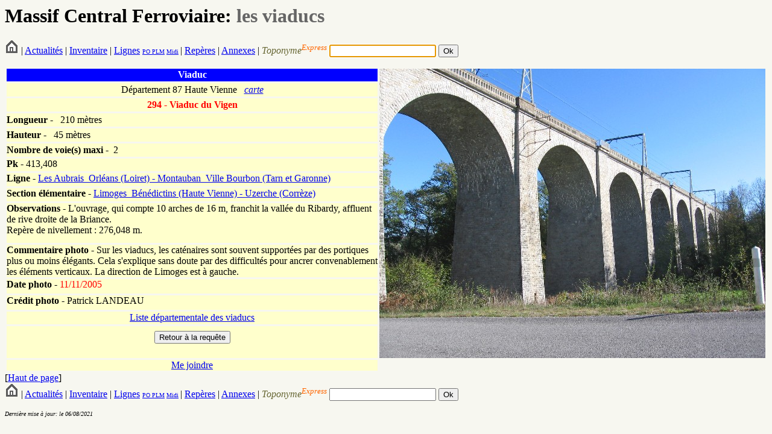

--- FILE ---
content_type: text/html; charset=UTF-8
request_url: https://massifcentralferroviaire.com/fiches/fichevia.php?VARviaducsID=294
body_size: 1971
content:
<HTML>
	<HEAD>
		<TITLE>Viaduc</TITLE>
		<link rel="stylesheet" type="text/css" href="style.css">
	</HEAD>

	<a NAME="hautdepage"></a>
		<H1>Massif Central Ferroviaire: <font color="#666666">les viaducs</font><font color="#666666">&nbsp;</font></H1>
		<form action="../fiches/fichetoponyme.php" method="get" name="formrequetetoponyme" id="formrequetetoponyme">
        <A HREF="../index.php"><img src="../photos/home.png"></A> |
 			<A HREF="../Actualites.php">Actualit&eacute;s</A> |
 			<A HREF="../Inventaire.htm">Inventaire</A> | 
			<a href="../requetes/requetelig.php">Lignes</a> <font size="-2"><a href="../requetes/requetelig.php#IGPO">PO</a><a href="../requetes/requetelig.php#IGPLM"> PLM</a> <a href="../requetes/requetelig.php#IGMidi">Midi</a></font><font size="-1"> </font>| 
			<A HREF="../Reperes.htm">Rep&egrave;res</A> |
			<A HREF="../Annexes.htm">Annexes</A> | 
            <em>            <font color="#666633">Toponyme</font></em><sup><em><font color="#FF6600">Express</font></em></sup><font color="#FF6600"><em>
  </em></font>
            <input type="text" name="toponyme" maxlength="12">
         
            <input type="submit" name="Submit" value="Ok">
</form>
	
	<script language="javascript">
		
		//Ici on donne le focus a formrequetetoponyme
		document.forms[0].toponyme.focus();
		
	</script>
        <table width="100%" height="480" border="0" cellpadding="0" cellspacing="3">
          <tr>
            <td width="640" bgcolor="#0000FF"><div align="center"><strong><font color="#FFFFFF">Viaduc</font></strong></div></td>
            <td width="640" rowspan="15" valign="top"><img src="../photos/87_levigen_via_2005_LANDEAU.jpg"></td>
          </tr>
          <tr>
            <td bgcolor="#FFFFCC"><div align="center">D&eacute;partement 87&nbsp;Haute Vienne&nbsp;&nbsp; <a href="../svg/affichecartedepartementale.php?codedepartement=87&habillage=oui&visunoeuds=oui&Submit=Ex%E9cuter%2Bla%2Brequ%EAte"><em>carte</em></a></div></td>
          </tr>
          <tr>
            <td bgcolor="#FFFFCC"><div align="center"><font color="#FF0000"><strong>294 - Viaduc&nbsp;du Vigen</strong></font></div></td>
          </tr>
          
							<tr>
            	<td bgcolor="#FFFFCC"><strong>Longueur</strong> -<strong> </strong>&nbsp;
				210 mètres				</td>
          		</tr>
				          
							<tr>
            	<td bgcolor="#FFFFCC"><strong>Hauteur</strong> -<strong> </strong>&nbsp;
				45 mètres				</td>
          		</tr>
				          <tr>
            <td bgcolor="#FFFFCC"><strong>Nombre de voie(s)</strong> <strong>maxi</strong> - &nbsp;2</td>
          </tr>
          <tr>
            <td valign="top" bgcolor="#FFFFCC"><strong>Pk</strong> -<strong> </strong>
			413,408			</td>
          </tr>
		  <tr>
            <td valign="top" bgcolor="#FFFFCC"><strong>Ligne</strong> -&nbsp;<a href="../requetes/requeteligsec.php?ID=36">Les Aubrais_Orléans (Loiret) - Montauban_Ville Bourbon (Tarn et Garonne)</a></td>
          </tr>
          <tr>
            <td valign="top" bgcolor="#FFFFCC"><strong>Section &eacute;l&eacute;mentaire</strong> - <a href="fichesec.php?VARsectionsID=207">Limoges_Bénédictins (Haute Vienne) - Uzerche (Corrèze)</a></td>
          </tr>
		            		<tr>
            		<td valign="top" bgcolor="#FFFFCC"><strong>Observations</strong> - L'ouvrage, qui compte 10 arches de 16 m,  franchit la vallée du Ribardy, affluent de rive droite de la Briance.<br/>Repère de nivellement : 276,048 m.</td>
          		</tr>
				          <tr>
            <td height="24" valign="top" bgcolor="#FFFFCC"><strong>Commentaire
              photo</strong>              - Sur les viaducs, les caténaires sont souvent supportées par des portiques plus ou moins élégants. Cela s'explique sans doute par des difficultés pour ancrer convenablement les éléments verticaux. La direction de Limoges est à gauche.</td>
          </tr>
							  <tr>
					<td height="24" valign="top" bgcolor="#FFFFCC"><strong>Date photo -<font color="#FF0000"> </font></strong><font color="#FF0000">
					  11/11/2005					</font></td>
				  </tr>
				            <tr>
            <td height="24" valign="top" bgcolor="#FFFFCC"><strong>Cr&eacute;dit photo -</strong> Patrick&nbsp;LANDEAU<br/>
            </td>
          </tr>
		  
		  		  
		  		  
          <tr>
            <td valign="middle" bgcolor="#FFFFCC"><div align="center"><a href="../requetes/requetevia.php?codedepartement=87">Liste
                  d&eacute;partementale des viaducs</a></div></td>
          </tr>
          <tr>
            <td valign="middle" bgcolor="#FFFFCC"><form name="form2" method="post" action="../requetes/requete.php">
              <table width="100%" border="0" cellspacing="3" cellpadding="0">
                <tr>
                  <td><div align="center">
                      <input type="submit" name="Submit2" value="Retour &agrave; la requ&ecirc;te">
                    </div>
                  </td>
                </tr>
              </table>
            </form></td>
          </tr>
          <tr>
            <td valign="middle" bgcolor="#FFFFCC"><div align="center"><a href="mailto:railsetdrailles@free.fr">Me joindre</a></div></td>
          </tr>
    </table>
		[<a href="#hautdepage">Haut de page</a>]
		<a NAME="imagescomplementaires"></a>
     
          </table>
<form action="../fiches/fichetoponyme.php" method="get" name="formrequetetoponyme" id="formrequetetoponyme">
        <A HREF="../index.php"><img src="../photos/home.png"></A> |
 			<A HREF="../Actualites.php">Actualit&eacute;s</A> |
 			<A HREF="../Inventaire.htm">Inventaire</A> | 
			<a href="../requetes/requetelig.php">Lignes</a> <font size="-2"><a href="../requetes/requetelig.php#IGPO">PO</a><a href="../requetes/requetelig.php#IGPLM"> PLM</a> <a href="../requetes/requetelig.php#IGMidi">Midi</a></font><font size="-1"> </font>| 
			<A HREF="../Reperes.htm">Rep&egrave;res</A> |
			<A HREF="../Annexes.htm">Annexes</A> | 
            <em>            <font color="#666633">Toponyme</font></em><sup><em><font color="#FF6600">Express</font></em></sup><font color="#FF6600"><em>
  </em></font>
            <input type="text" name="toponyme" maxlength="12">
         
            <input type="submit" name="Submit" value="Ok">
</form>
	
	
        <P><em><font size="1">Derni&egrave;re mise &agrave; jour: le 06/08/2021</font></em> </P>
</BODY>
</HTML>


--- FILE ---
content_type: text/css
request_url: https://massifcentralferroviaire.com/fiches/style.css
body_size: 37
content:
body 	{
	background-color:#F7F7F0;
	}